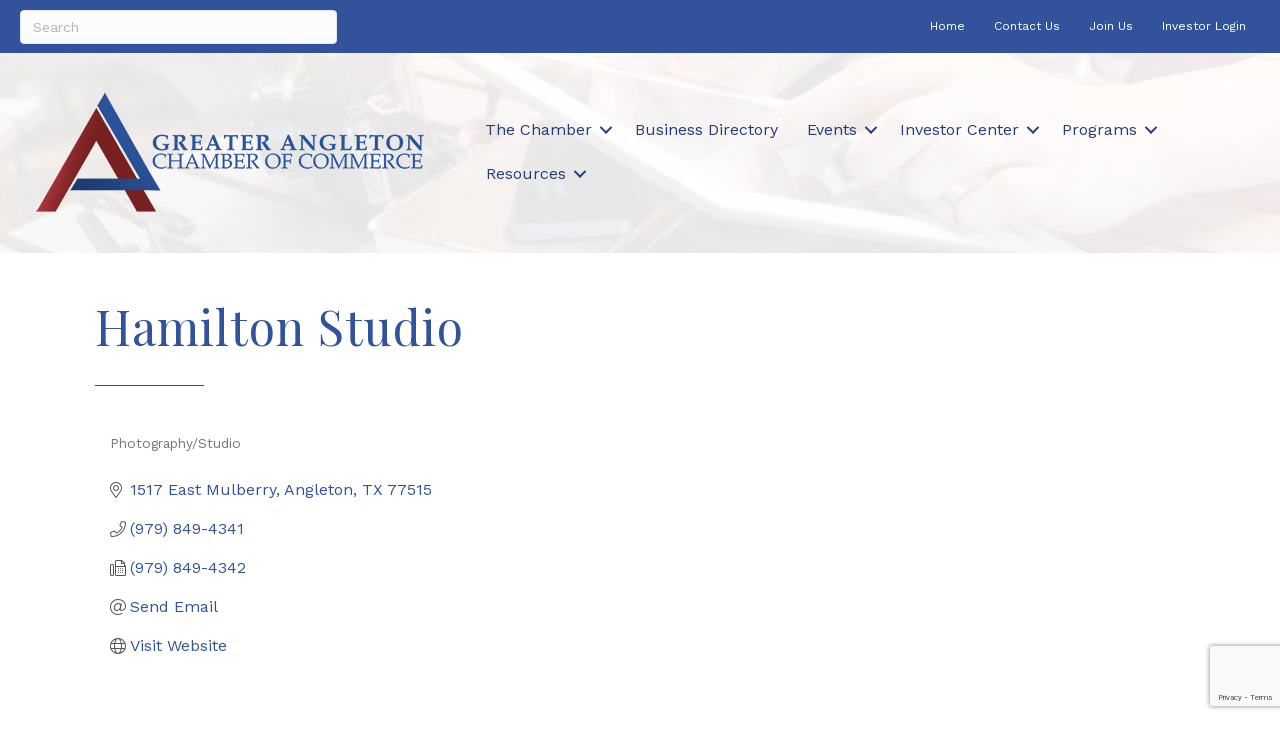

--- FILE ---
content_type: text/html; charset=utf-8
request_url: https://www.google.com/recaptcha/enterprise/anchor?ar=1&k=6LfI_T8rAAAAAMkWHrLP_GfSf3tLy9tKa839wcWa&co=aHR0cHM6Ly9idXNpbmVzcy5hbmdsZXRvbmNoYW1iZXIub3JnOjQ0Mw..&hl=en&v=PoyoqOPhxBO7pBk68S4YbpHZ&size=invisible&anchor-ms=20000&execute-ms=30000&cb=hvi1t3y54g3
body_size: 48652
content:
<!DOCTYPE HTML><html dir="ltr" lang="en"><head><meta http-equiv="Content-Type" content="text/html; charset=UTF-8">
<meta http-equiv="X-UA-Compatible" content="IE=edge">
<title>reCAPTCHA</title>
<style type="text/css">
/* cyrillic-ext */
@font-face {
  font-family: 'Roboto';
  font-style: normal;
  font-weight: 400;
  font-stretch: 100%;
  src: url(//fonts.gstatic.com/s/roboto/v48/KFO7CnqEu92Fr1ME7kSn66aGLdTylUAMa3GUBHMdazTgWw.woff2) format('woff2');
  unicode-range: U+0460-052F, U+1C80-1C8A, U+20B4, U+2DE0-2DFF, U+A640-A69F, U+FE2E-FE2F;
}
/* cyrillic */
@font-face {
  font-family: 'Roboto';
  font-style: normal;
  font-weight: 400;
  font-stretch: 100%;
  src: url(//fonts.gstatic.com/s/roboto/v48/KFO7CnqEu92Fr1ME7kSn66aGLdTylUAMa3iUBHMdazTgWw.woff2) format('woff2');
  unicode-range: U+0301, U+0400-045F, U+0490-0491, U+04B0-04B1, U+2116;
}
/* greek-ext */
@font-face {
  font-family: 'Roboto';
  font-style: normal;
  font-weight: 400;
  font-stretch: 100%;
  src: url(//fonts.gstatic.com/s/roboto/v48/KFO7CnqEu92Fr1ME7kSn66aGLdTylUAMa3CUBHMdazTgWw.woff2) format('woff2');
  unicode-range: U+1F00-1FFF;
}
/* greek */
@font-face {
  font-family: 'Roboto';
  font-style: normal;
  font-weight: 400;
  font-stretch: 100%;
  src: url(//fonts.gstatic.com/s/roboto/v48/KFO7CnqEu92Fr1ME7kSn66aGLdTylUAMa3-UBHMdazTgWw.woff2) format('woff2');
  unicode-range: U+0370-0377, U+037A-037F, U+0384-038A, U+038C, U+038E-03A1, U+03A3-03FF;
}
/* math */
@font-face {
  font-family: 'Roboto';
  font-style: normal;
  font-weight: 400;
  font-stretch: 100%;
  src: url(//fonts.gstatic.com/s/roboto/v48/KFO7CnqEu92Fr1ME7kSn66aGLdTylUAMawCUBHMdazTgWw.woff2) format('woff2');
  unicode-range: U+0302-0303, U+0305, U+0307-0308, U+0310, U+0312, U+0315, U+031A, U+0326-0327, U+032C, U+032F-0330, U+0332-0333, U+0338, U+033A, U+0346, U+034D, U+0391-03A1, U+03A3-03A9, U+03B1-03C9, U+03D1, U+03D5-03D6, U+03F0-03F1, U+03F4-03F5, U+2016-2017, U+2034-2038, U+203C, U+2040, U+2043, U+2047, U+2050, U+2057, U+205F, U+2070-2071, U+2074-208E, U+2090-209C, U+20D0-20DC, U+20E1, U+20E5-20EF, U+2100-2112, U+2114-2115, U+2117-2121, U+2123-214F, U+2190, U+2192, U+2194-21AE, U+21B0-21E5, U+21F1-21F2, U+21F4-2211, U+2213-2214, U+2216-22FF, U+2308-230B, U+2310, U+2319, U+231C-2321, U+2336-237A, U+237C, U+2395, U+239B-23B7, U+23D0, U+23DC-23E1, U+2474-2475, U+25AF, U+25B3, U+25B7, U+25BD, U+25C1, U+25CA, U+25CC, U+25FB, U+266D-266F, U+27C0-27FF, U+2900-2AFF, U+2B0E-2B11, U+2B30-2B4C, U+2BFE, U+3030, U+FF5B, U+FF5D, U+1D400-1D7FF, U+1EE00-1EEFF;
}
/* symbols */
@font-face {
  font-family: 'Roboto';
  font-style: normal;
  font-weight: 400;
  font-stretch: 100%;
  src: url(//fonts.gstatic.com/s/roboto/v48/KFO7CnqEu92Fr1ME7kSn66aGLdTylUAMaxKUBHMdazTgWw.woff2) format('woff2');
  unicode-range: U+0001-000C, U+000E-001F, U+007F-009F, U+20DD-20E0, U+20E2-20E4, U+2150-218F, U+2190, U+2192, U+2194-2199, U+21AF, U+21E6-21F0, U+21F3, U+2218-2219, U+2299, U+22C4-22C6, U+2300-243F, U+2440-244A, U+2460-24FF, U+25A0-27BF, U+2800-28FF, U+2921-2922, U+2981, U+29BF, U+29EB, U+2B00-2BFF, U+4DC0-4DFF, U+FFF9-FFFB, U+10140-1018E, U+10190-1019C, U+101A0, U+101D0-101FD, U+102E0-102FB, U+10E60-10E7E, U+1D2C0-1D2D3, U+1D2E0-1D37F, U+1F000-1F0FF, U+1F100-1F1AD, U+1F1E6-1F1FF, U+1F30D-1F30F, U+1F315, U+1F31C, U+1F31E, U+1F320-1F32C, U+1F336, U+1F378, U+1F37D, U+1F382, U+1F393-1F39F, U+1F3A7-1F3A8, U+1F3AC-1F3AF, U+1F3C2, U+1F3C4-1F3C6, U+1F3CA-1F3CE, U+1F3D4-1F3E0, U+1F3ED, U+1F3F1-1F3F3, U+1F3F5-1F3F7, U+1F408, U+1F415, U+1F41F, U+1F426, U+1F43F, U+1F441-1F442, U+1F444, U+1F446-1F449, U+1F44C-1F44E, U+1F453, U+1F46A, U+1F47D, U+1F4A3, U+1F4B0, U+1F4B3, U+1F4B9, U+1F4BB, U+1F4BF, U+1F4C8-1F4CB, U+1F4D6, U+1F4DA, U+1F4DF, U+1F4E3-1F4E6, U+1F4EA-1F4ED, U+1F4F7, U+1F4F9-1F4FB, U+1F4FD-1F4FE, U+1F503, U+1F507-1F50B, U+1F50D, U+1F512-1F513, U+1F53E-1F54A, U+1F54F-1F5FA, U+1F610, U+1F650-1F67F, U+1F687, U+1F68D, U+1F691, U+1F694, U+1F698, U+1F6AD, U+1F6B2, U+1F6B9-1F6BA, U+1F6BC, U+1F6C6-1F6CF, U+1F6D3-1F6D7, U+1F6E0-1F6EA, U+1F6F0-1F6F3, U+1F6F7-1F6FC, U+1F700-1F7FF, U+1F800-1F80B, U+1F810-1F847, U+1F850-1F859, U+1F860-1F887, U+1F890-1F8AD, U+1F8B0-1F8BB, U+1F8C0-1F8C1, U+1F900-1F90B, U+1F93B, U+1F946, U+1F984, U+1F996, U+1F9E9, U+1FA00-1FA6F, U+1FA70-1FA7C, U+1FA80-1FA89, U+1FA8F-1FAC6, U+1FACE-1FADC, U+1FADF-1FAE9, U+1FAF0-1FAF8, U+1FB00-1FBFF;
}
/* vietnamese */
@font-face {
  font-family: 'Roboto';
  font-style: normal;
  font-weight: 400;
  font-stretch: 100%;
  src: url(//fonts.gstatic.com/s/roboto/v48/KFO7CnqEu92Fr1ME7kSn66aGLdTylUAMa3OUBHMdazTgWw.woff2) format('woff2');
  unicode-range: U+0102-0103, U+0110-0111, U+0128-0129, U+0168-0169, U+01A0-01A1, U+01AF-01B0, U+0300-0301, U+0303-0304, U+0308-0309, U+0323, U+0329, U+1EA0-1EF9, U+20AB;
}
/* latin-ext */
@font-face {
  font-family: 'Roboto';
  font-style: normal;
  font-weight: 400;
  font-stretch: 100%;
  src: url(//fonts.gstatic.com/s/roboto/v48/KFO7CnqEu92Fr1ME7kSn66aGLdTylUAMa3KUBHMdazTgWw.woff2) format('woff2');
  unicode-range: U+0100-02BA, U+02BD-02C5, U+02C7-02CC, U+02CE-02D7, U+02DD-02FF, U+0304, U+0308, U+0329, U+1D00-1DBF, U+1E00-1E9F, U+1EF2-1EFF, U+2020, U+20A0-20AB, U+20AD-20C0, U+2113, U+2C60-2C7F, U+A720-A7FF;
}
/* latin */
@font-face {
  font-family: 'Roboto';
  font-style: normal;
  font-weight: 400;
  font-stretch: 100%;
  src: url(//fonts.gstatic.com/s/roboto/v48/KFO7CnqEu92Fr1ME7kSn66aGLdTylUAMa3yUBHMdazQ.woff2) format('woff2');
  unicode-range: U+0000-00FF, U+0131, U+0152-0153, U+02BB-02BC, U+02C6, U+02DA, U+02DC, U+0304, U+0308, U+0329, U+2000-206F, U+20AC, U+2122, U+2191, U+2193, U+2212, U+2215, U+FEFF, U+FFFD;
}
/* cyrillic-ext */
@font-face {
  font-family: 'Roboto';
  font-style: normal;
  font-weight: 500;
  font-stretch: 100%;
  src: url(//fonts.gstatic.com/s/roboto/v48/KFO7CnqEu92Fr1ME7kSn66aGLdTylUAMa3GUBHMdazTgWw.woff2) format('woff2');
  unicode-range: U+0460-052F, U+1C80-1C8A, U+20B4, U+2DE0-2DFF, U+A640-A69F, U+FE2E-FE2F;
}
/* cyrillic */
@font-face {
  font-family: 'Roboto';
  font-style: normal;
  font-weight: 500;
  font-stretch: 100%;
  src: url(//fonts.gstatic.com/s/roboto/v48/KFO7CnqEu92Fr1ME7kSn66aGLdTylUAMa3iUBHMdazTgWw.woff2) format('woff2');
  unicode-range: U+0301, U+0400-045F, U+0490-0491, U+04B0-04B1, U+2116;
}
/* greek-ext */
@font-face {
  font-family: 'Roboto';
  font-style: normal;
  font-weight: 500;
  font-stretch: 100%;
  src: url(//fonts.gstatic.com/s/roboto/v48/KFO7CnqEu92Fr1ME7kSn66aGLdTylUAMa3CUBHMdazTgWw.woff2) format('woff2');
  unicode-range: U+1F00-1FFF;
}
/* greek */
@font-face {
  font-family: 'Roboto';
  font-style: normal;
  font-weight: 500;
  font-stretch: 100%;
  src: url(//fonts.gstatic.com/s/roboto/v48/KFO7CnqEu92Fr1ME7kSn66aGLdTylUAMa3-UBHMdazTgWw.woff2) format('woff2');
  unicode-range: U+0370-0377, U+037A-037F, U+0384-038A, U+038C, U+038E-03A1, U+03A3-03FF;
}
/* math */
@font-face {
  font-family: 'Roboto';
  font-style: normal;
  font-weight: 500;
  font-stretch: 100%;
  src: url(//fonts.gstatic.com/s/roboto/v48/KFO7CnqEu92Fr1ME7kSn66aGLdTylUAMawCUBHMdazTgWw.woff2) format('woff2');
  unicode-range: U+0302-0303, U+0305, U+0307-0308, U+0310, U+0312, U+0315, U+031A, U+0326-0327, U+032C, U+032F-0330, U+0332-0333, U+0338, U+033A, U+0346, U+034D, U+0391-03A1, U+03A3-03A9, U+03B1-03C9, U+03D1, U+03D5-03D6, U+03F0-03F1, U+03F4-03F5, U+2016-2017, U+2034-2038, U+203C, U+2040, U+2043, U+2047, U+2050, U+2057, U+205F, U+2070-2071, U+2074-208E, U+2090-209C, U+20D0-20DC, U+20E1, U+20E5-20EF, U+2100-2112, U+2114-2115, U+2117-2121, U+2123-214F, U+2190, U+2192, U+2194-21AE, U+21B0-21E5, U+21F1-21F2, U+21F4-2211, U+2213-2214, U+2216-22FF, U+2308-230B, U+2310, U+2319, U+231C-2321, U+2336-237A, U+237C, U+2395, U+239B-23B7, U+23D0, U+23DC-23E1, U+2474-2475, U+25AF, U+25B3, U+25B7, U+25BD, U+25C1, U+25CA, U+25CC, U+25FB, U+266D-266F, U+27C0-27FF, U+2900-2AFF, U+2B0E-2B11, U+2B30-2B4C, U+2BFE, U+3030, U+FF5B, U+FF5D, U+1D400-1D7FF, U+1EE00-1EEFF;
}
/* symbols */
@font-face {
  font-family: 'Roboto';
  font-style: normal;
  font-weight: 500;
  font-stretch: 100%;
  src: url(//fonts.gstatic.com/s/roboto/v48/KFO7CnqEu92Fr1ME7kSn66aGLdTylUAMaxKUBHMdazTgWw.woff2) format('woff2');
  unicode-range: U+0001-000C, U+000E-001F, U+007F-009F, U+20DD-20E0, U+20E2-20E4, U+2150-218F, U+2190, U+2192, U+2194-2199, U+21AF, U+21E6-21F0, U+21F3, U+2218-2219, U+2299, U+22C4-22C6, U+2300-243F, U+2440-244A, U+2460-24FF, U+25A0-27BF, U+2800-28FF, U+2921-2922, U+2981, U+29BF, U+29EB, U+2B00-2BFF, U+4DC0-4DFF, U+FFF9-FFFB, U+10140-1018E, U+10190-1019C, U+101A0, U+101D0-101FD, U+102E0-102FB, U+10E60-10E7E, U+1D2C0-1D2D3, U+1D2E0-1D37F, U+1F000-1F0FF, U+1F100-1F1AD, U+1F1E6-1F1FF, U+1F30D-1F30F, U+1F315, U+1F31C, U+1F31E, U+1F320-1F32C, U+1F336, U+1F378, U+1F37D, U+1F382, U+1F393-1F39F, U+1F3A7-1F3A8, U+1F3AC-1F3AF, U+1F3C2, U+1F3C4-1F3C6, U+1F3CA-1F3CE, U+1F3D4-1F3E0, U+1F3ED, U+1F3F1-1F3F3, U+1F3F5-1F3F7, U+1F408, U+1F415, U+1F41F, U+1F426, U+1F43F, U+1F441-1F442, U+1F444, U+1F446-1F449, U+1F44C-1F44E, U+1F453, U+1F46A, U+1F47D, U+1F4A3, U+1F4B0, U+1F4B3, U+1F4B9, U+1F4BB, U+1F4BF, U+1F4C8-1F4CB, U+1F4D6, U+1F4DA, U+1F4DF, U+1F4E3-1F4E6, U+1F4EA-1F4ED, U+1F4F7, U+1F4F9-1F4FB, U+1F4FD-1F4FE, U+1F503, U+1F507-1F50B, U+1F50D, U+1F512-1F513, U+1F53E-1F54A, U+1F54F-1F5FA, U+1F610, U+1F650-1F67F, U+1F687, U+1F68D, U+1F691, U+1F694, U+1F698, U+1F6AD, U+1F6B2, U+1F6B9-1F6BA, U+1F6BC, U+1F6C6-1F6CF, U+1F6D3-1F6D7, U+1F6E0-1F6EA, U+1F6F0-1F6F3, U+1F6F7-1F6FC, U+1F700-1F7FF, U+1F800-1F80B, U+1F810-1F847, U+1F850-1F859, U+1F860-1F887, U+1F890-1F8AD, U+1F8B0-1F8BB, U+1F8C0-1F8C1, U+1F900-1F90B, U+1F93B, U+1F946, U+1F984, U+1F996, U+1F9E9, U+1FA00-1FA6F, U+1FA70-1FA7C, U+1FA80-1FA89, U+1FA8F-1FAC6, U+1FACE-1FADC, U+1FADF-1FAE9, U+1FAF0-1FAF8, U+1FB00-1FBFF;
}
/* vietnamese */
@font-face {
  font-family: 'Roboto';
  font-style: normal;
  font-weight: 500;
  font-stretch: 100%;
  src: url(//fonts.gstatic.com/s/roboto/v48/KFO7CnqEu92Fr1ME7kSn66aGLdTylUAMa3OUBHMdazTgWw.woff2) format('woff2');
  unicode-range: U+0102-0103, U+0110-0111, U+0128-0129, U+0168-0169, U+01A0-01A1, U+01AF-01B0, U+0300-0301, U+0303-0304, U+0308-0309, U+0323, U+0329, U+1EA0-1EF9, U+20AB;
}
/* latin-ext */
@font-face {
  font-family: 'Roboto';
  font-style: normal;
  font-weight: 500;
  font-stretch: 100%;
  src: url(//fonts.gstatic.com/s/roboto/v48/KFO7CnqEu92Fr1ME7kSn66aGLdTylUAMa3KUBHMdazTgWw.woff2) format('woff2');
  unicode-range: U+0100-02BA, U+02BD-02C5, U+02C7-02CC, U+02CE-02D7, U+02DD-02FF, U+0304, U+0308, U+0329, U+1D00-1DBF, U+1E00-1E9F, U+1EF2-1EFF, U+2020, U+20A0-20AB, U+20AD-20C0, U+2113, U+2C60-2C7F, U+A720-A7FF;
}
/* latin */
@font-face {
  font-family: 'Roboto';
  font-style: normal;
  font-weight: 500;
  font-stretch: 100%;
  src: url(//fonts.gstatic.com/s/roboto/v48/KFO7CnqEu92Fr1ME7kSn66aGLdTylUAMa3yUBHMdazQ.woff2) format('woff2');
  unicode-range: U+0000-00FF, U+0131, U+0152-0153, U+02BB-02BC, U+02C6, U+02DA, U+02DC, U+0304, U+0308, U+0329, U+2000-206F, U+20AC, U+2122, U+2191, U+2193, U+2212, U+2215, U+FEFF, U+FFFD;
}
/* cyrillic-ext */
@font-face {
  font-family: 'Roboto';
  font-style: normal;
  font-weight: 900;
  font-stretch: 100%;
  src: url(//fonts.gstatic.com/s/roboto/v48/KFO7CnqEu92Fr1ME7kSn66aGLdTylUAMa3GUBHMdazTgWw.woff2) format('woff2');
  unicode-range: U+0460-052F, U+1C80-1C8A, U+20B4, U+2DE0-2DFF, U+A640-A69F, U+FE2E-FE2F;
}
/* cyrillic */
@font-face {
  font-family: 'Roboto';
  font-style: normal;
  font-weight: 900;
  font-stretch: 100%;
  src: url(//fonts.gstatic.com/s/roboto/v48/KFO7CnqEu92Fr1ME7kSn66aGLdTylUAMa3iUBHMdazTgWw.woff2) format('woff2');
  unicode-range: U+0301, U+0400-045F, U+0490-0491, U+04B0-04B1, U+2116;
}
/* greek-ext */
@font-face {
  font-family: 'Roboto';
  font-style: normal;
  font-weight: 900;
  font-stretch: 100%;
  src: url(//fonts.gstatic.com/s/roboto/v48/KFO7CnqEu92Fr1ME7kSn66aGLdTylUAMa3CUBHMdazTgWw.woff2) format('woff2');
  unicode-range: U+1F00-1FFF;
}
/* greek */
@font-face {
  font-family: 'Roboto';
  font-style: normal;
  font-weight: 900;
  font-stretch: 100%;
  src: url(//fonts.gstatic.com/s/roboto/v48/KFO7CnqEu92Fr1ME7kSn66aGLdTylUAMa3-UBHMdazTgWw.woff2) format('woff2');
  unicode-range: U+0370-0377, U+037A-037F, U+0384-038A, U+038C, U+038E-03A1, U+03A3-03FF;
}
/* math */
@font-face {
  font-family: 'Roboto';
  font-style: normal;
  font-weight: 900;
  font-stretch: 100%;
  src: url(//fonts.gstatic.com/s/roboto/v48/KFO7CnqEu92Fr1ME7kSn66aGLdTylUAMawCUBHMdazTgWw.woff2) format('woff2');
  unicode-range: U+0302-0303, U+0305, U+0307-0308, U+0310, U+0312, U+0315, U+031A, U+0326-0327, U+032C, U+032F-0330, U+0332-0333, U+0338, U+033A, U+0346, U+034D, U+0391-03A1, U+03A3-03A9, U+03B1-03C9, U+03D1, U+03D5-03D6, U+03F0-03F1, U+03F4-03F5, U+2016-2017, U+2034-2038, U+203C, U+2040, U+2043, U+2047, U+2050, U+2057, U+205F, U+2070-2071, U+2074-208E, U+2090-209C, U+20D0-20DC, U+20E1, U+20E5-20EF, U+2100-2112, U+2114-2115, U+2117-2121, U+2123-214F, U+2190, U+2192, U+2194-21AE, U+21B0-21E5, U+21F1-21F2, U+21F4-2211, U+2213-2214, U+2216-22FF, U+2308-230B, U+2310, U+2319, U+231C-2321, U+2336-237A, U+237C, U+2395, U+239B-23B7, U+23D0, U+23DC-23E1, U+2474-2475, U+25AF, U+25B3, U+25B7, U+25BD, U+25C1, U+25CA, U+25CC, U+25FB, U+266D-266F, U+27C0-27FF, U+2900-2AFF, U+2B0E-2B11, U+2B30-2B4C, U+2BFE, U+3030, U+FF5B, U+FF5D, U+1D400-1D7FF, U+1EE00-1EEFF;
}
/* symbols */
@font-face {
  font-family: 'Roboto';
  font-style: normal;
  font-weight: 900;
  font-stretch: 100%;
  src: url(//fonts.gstatic.com/s/roboto/v48/KFO7CnqEu92Fr1ME7kSn66aGLdTylUAMaxKUBHMdazTgWw.woff2) format('woff2');
  unicode-range: U+0001-000C, U+000E-001F, U+007F-009F, U+20DD-20E0, U+20E2-20E4, U+2150-218F, U+2190, U+2192, U+2194-2199, U+21AF, U+21E6-21F0, U+21F3, U+2218-2219, U+2299, U+22C4-22C6, U+2300-243F, U+2440-244A, U+2460-24FF, U+25A0-27BF, U+2800-28FF, U+2921-2922, U+2981, U+29BF, U+29EB, U+2B00-2BFF, U+4DC0-4DFF, U+FFF9-FFFB, U+10140-1018E, U+10190-1019C, U+101A0, U+101D0-101FD, U+102E0-102FB, U+10E60-10E7E, U+1D2C0-1D2D3, U+1D2E0-1D37F, U+1F000-1F0FF, U+1F100-1F1AD, U+1F1E6-1F1FF, U+1F30D-1F30F, U+1F315, U+1F31C, U+1F31E, U+1F320-1F32C, U+1F336, U+1F378, U+1F37D, U+1F382, U+1F393-1F39F, U+1F3A7-1F3A8, U+1F3AC-1F3AF, U+1F3C2, U+1F3C4-1F3C6, U+1F3CA-1F3CE, U+1F3D4-1F3E0, U+1F3ED, U+1F3F1-1F3F3, U+1F3F5-1F3F7, U+1F408, U+1F415, U+1F41F, U+1F426, U+1F43F, U+1F441-1F442, U+1F444, U+1F446-1F449, U+1F44C-1F44E, U+1F453, U+1F46A, U+1F47D, U+1F4A3, U+1F4B0, U+1F4B3, U+1F4B9, U+1F4BB, U+1F4BF, U+1F4C8-1F4CB, U+1F4D6, U+1F4DA, U+1F4DF, U+1F4E3-1F4E6, U+1F4EA-1F4ED, U+1F4F7, U+1F4F9-1F4FB, U+1F4FD-1F4FE, U+1F503, U+1F507-1F50B, U+1F50D, U+1F512-1F513, U+1F53E-1F54A, U+1F54F-1F5FA, U+1F610, U+1F650-1F67F, U+1F687, U+1F68D, U+1F691, U+1F694, U+1F698, U+1F6AD, U+1F6B2, U+1F6B9-1F6BA, U+1F6BC, U+1F6C6-1F6CF, U+1F6D3-1F6D7, U+1F6E0-1F6EA, U+1F6F0-1F6F3, U+1F6F7-1F6FC, U+1F700-1F7FF, U+1F800-1F80B, U+1F810-1F847, U+1F850-1F859, U+1F860-1F887, U+1F890-1F8AD, U+1F8B0-1F8BB, U+1F8C0-1F8C1, U+1F900-1F90B, U+1F93B, U+1F946, U+1F984, U+1F996, U+1F9E9, U+1FA00-1FA6F, U+1FA70-1FA7C, U+1FA80-1FA89, U+1FA8F-1FAC6, U+1FACE-1FADC, U+1FADF-1FAE9, U+1FAF0-1FAF8, U+1FB00-1FBFF;
}
/* vietnamese */
@font-face {
  font-family: 'Roboto';
  font-style: normal;
  font-weight: 900;
  font-stretch: 100%;
  src: url(//fonts.gstatic.com/s/roboto/v48/KFO7CnqEu92Fr1ME7kSn66aGLdTylUAMa3OUBHMdazTgWw.woff2) format('woff2');
  unicode-range: U+0102-0103, U+0110-0111, U+0128-0129, U+0168-0169, U+01A0-01A1, U+01AF-01B0, U+0300-0301, U+0303-0304, U+0308-0309, U+0323, U+0329, U+1EA0-1EF9, U+20AB;
}
/* latin-ext */
@font-face {
  font-family: 'Roboto';
  font-style: normal;
  font-weight: 900;
  font-stretch: 100%;
  src: url(//fonts.gstatic.com/s/roboto/v48/KFO7CnqEu92Fr1ME7kSn66aGLdTylUAMa3KUBHMdazTgWw.woff2) format('woff2');
  unicode-range: U+0100-02BA, U+02BD-02C5, U+02C7-02CC, U+02CE-02D7, U+02DD-02FF, U+0304, U+0308, U+0329, U+1D00-1DBF, U+1E00-1E9F, U+1EF2-1EFF, U+2020, U+20A0-20AB, U+20AD-20C0, U+2113, U+2C60-2C7F, U+A720-A7FF;
}
/* latin */
@font-face {
  font-family: 'Roboto';
  font-style: normal;
  font-weight: 900;
  font-stretch: 100%;
  src: url(//fonts.gstatic.com/s/roboto/v48/KFO7CnqEu92Fr1ME7kSn66aGLdTylUAMa3yUBHMdazQ.woff2) format('woff2');
  unicode-range: U+0000-00FF, U+0131, U+0152-0153, U+02BB-02BC, U+02C6, U+02DA, U+02DC, U+0304, U+0308, U+0329, U+2000-206F, U+20AC, U+2122, U+2191, U+2193, U+2212, U+2215, U+FEFF, U+FFFD;
}

</style>
<link rel="stylesheet" type="text/css" href="https://www.gstatic.com/recaptcha/releases/PoyoqOPhxBO7pBk68S4YbpHZ/styles__ltr.css">
<script nonce="oJzfcOiWyoa_kE1BIfNhvg" type="text/javascript">window['__recaptcha_api'] = 'https://www.google.com/recaptcha/enterprise/';</script>
<script type="text/javascript" src="https://www.gstatic.com/recaptcha/releases/PoyoqOPhxBO7pBk68S4YbpHZ/recaptcha__en.js" nonce="oJzfcOiWyoa_kE1BIfNhvg">
      
    </script></head>
<body><div id="rc-anchor-alert" class="rc-anchor-alert"></div>
<input type="hidden" id="recaptcha-token" value="[base64]">
<script type="text/javascript" nonce="oJzfcOiWyoa_kE1BIfNhvg">
      recaptcha.anchor.Main.init("[\x22ainput\x22,[\x22bgdata\x22,\x22\x22,\[base64]/[base64]/[base64]/bmV3IHJbeF0oY1swXSk6RT09Mj9uZXcgclt4XShjWzBdLGNbMV0pOkU9PTM/bmV3IHJbeF0oY1swXSxjWzFdLGNbMl0pOkU9PTQ/[base64]/[base64]/[base64]/[base64]/[base64]/[base64]/[base64]/[base64]\x22,\[base64]\\u003d\\u003d\x22,\x22esK1wqx6w5PCsX/CpMKNWcKGY8OkwrwfJcOfw75DwpbDu8OEbWMaYcK+w5lFZMK9eEHDp8OjwrhbY8OHw4nCsh7CtgkwwoE0wqdcX8KYfMKvOxXDlW9iacKswpzDu8KBw6PDm8KUw4fDjxvCvHjCjsK1wo/CgcKPw7vCjzbDlcKRFcKfZnbDvcOqwqPDuMO9w6/Cj8OnwqMXY8KjwrdnQywowrQhwpwTFcKqwq/Dp1/Dn8KAw7LCj8OaLWVWwoM/woXCrMKjwp8ZCcKwPk7DscO3wpjCkMOfwoLCrCPDgwjCmcOkw5LDpMO0wq8awqViBMOPwpcEwpxMS8O/wq4OUMKkw5VZZMKTwqt+w6hMw4/CjArDlATCo2XCjMOLKcKUw4dswqzDvcOyGcOcCgMzFcK5eippfcOBKMKORsOSCcOCwpPDlW/DhsKGw6nCljLDqBtMajPCtxEKw7lbw4Inwo3CsijDtR3DjcKXD8OkwpdOwr7DvsKKw6fDv2p6bsKvMcKDw7DCpsOxKg92KXvCpW4AwrbDunlcw5jCnVTCsFxrw4M/L0LCi8O6wpAUw6PDoEVdAsKLJMKJAMK2fBNFH8KnWsOaw4RUSBjDgUHClcKbS0hXJw9qwqoDKcKmw4J9w47CtmlZw6LDrj3DvMOcw7vDoR3DnDDDpwdxwpDDhywiS8OuPVLCtxbDr8KKw6YrCztYw6EPK8O/csKNCWkhKxfCvFPCmsKKIcOiMMOZeHPCl8K4bMOdck7CrhvCg8KaFsOSwqTDoDQKVhURwqbDj8Kqw7fDksOWw5bCksK4fytKw57DunDDhsOVwqohaFbCvcOHQwl7wrjDh8K5w5gqw7PCri0lw602wrdkUXfDlAgkw7LDhMO/[base64]/CqcOvVUR1NRZdK0oiwqbDuFNCYMOcwq0pwplvGsK3DsKxGMKzw6DDvsKcOcOrwpfCg8KEw74ew7otw7Q4dsKTfjNNwpLDkMOGwpfCn8OYwovDsEnCvX/DuMOhwqFIwqfCu8KDQMKswpZnXcO/w6rCohMGOsK8wqoQw58fwpfDhMKLwr9uGcKxTsK2wo3DvTvCmlnDr2RwdjU8F1XCoMKMEMOSP3pADmTDlCNAHj0Rw5I5Y1nDjAAOLgnCgjF7wqFawppwMcOyf8OawoLDo8OpScKbw5cjGiIdecKfwrbDmsOywqhLw6M/w5zDlsKDW8Oqwpc4VcKowoc7w63CqsO6w7wbKcKyEMOQRsOOw51Zw55Gw75Bw4HCoRA/wrLCicKSw7d2B8KyJA3CgcKoXxnCnFTDq8OrwrTDvSg0wrPCr8OYb8OGb8OswroacyxSw5/DpMOZwqAMZVPDhMKmwqjCmCIiw6bDgcOgfmrDnsOhFDrDqsOfHwPCs2oDwqPCqArDr1N6w5l6XsKnI2towpjCmcK8w7bDmsK/w4fDiFhrH8KMw4vCh8OAE3NHwojDt2d7w7HDrn14w7HDpMO2IU7DpkfCq8K5L3tBw4/ClcOIw4AAwq/CsMO/[base64]/TsOywrDDtBfDuA7DpGJifjrCoUYGcjF6wqJlS8OGYg0/JTPDmMOJw6tiw6VZw5TDgB3DjVDDlcKPwozChcKBw58CJsOKeMOLemRJGsKkw5/CmTlVPXXDksKbfFDChMKRw6sAwoPCtVHCp3fCslzCtwvClcO6a8KYUcODM8OPH8KXN1g/[base64]/woNhP2NEX3bChQXCsnlcwpvDg09je8KUwqzDiMK0wrxKw5p2wqfDnsKUwrTCqMOOMMKdw7PDocOawqkeUTbCkMKbw7DCosOcCmnDm8OawofDtMKXOALDgTYgw61zY8K9wp/DsSlFw4IJZ8K7VCAdTHtMw5bDmGQHCsOWZMK/I3N6fXROHMOqw4XCrsKZWcKiCSJPAVfCnw49WgjCh8KcwqfCtkDDm1/DusO4wqvCgx7DqSTCpsO1LcK8FsKQwqbCgsOAB8K8T8Oyw7nCsQ/Cr0nCu1kew7fCv8OFBzF2woDDpDV1w4wYw6VAwrZaN10JwrAyw7thezRoXG3DukbDrsOgUAlHwosLZgnClE0UccKNIsOAw63CiCLCmsKywoTCvMORV8OOfxbCvgRww7XDr2/Dt8O2w5A/wrPDl8KFPBrDgRwcwpzDjwtCRj/Dh8OIwq0Yw4vDsgpgCcK9w5xEwp7DusKCwrjDkFEGw63CrcKWwp9ZwpF0OcOJw6DChMK1OsO+NMK8wozCssKQw4t1w6LCkcKZw616U8KmR8OUD8O/[base64]/CvAIrw51meFwsPlrDq8Oma8Oew4Fbw6nDlg7Dnn/CtEFXZMKmfnc6WHt+T8K+GsO9w5PCpiLChcKRwpFawovDnTHDpsOUXsKRHcOlAElqTUgEwq83TXDCiMKsSk4Uw6LDsGFFQsKud0PDkk/DmWVzecOrASTCgcOtwoTCmioJwq/Dh1dXYsKLd0UNYnTCmMKAwoBPVTzDmsOawpjCu8KDwqErwpjDpcOAw5LDvnzDr8KTw7/DhDrCi8KYw67DpcO9AmzDh8KJPcO4wqMZQMKgIsOGP8KOMWMMwr0gTcKrEGrDslnDgGfCuMOVZQzCsmfCp8OYwpDDi2rDnsOjw6gDanYJwqQtw6cfwo/CgMOACsK3NMOCEBPCrcK1EMOAEDFAw5HCpMOjwqLDocKAwovDtMKTw4FAwovCgMOjacOECsOew5cRwq0WwqgIUmzCvMOgdsOzw4g8wrtzwrgxOnZJw4hhwrByTcOPWUNMwrDCqMOTwrbDpMOgTifDoCjCtx3DtnXChsKjMsOwMifDlcOpGcKvwq5/[base64]/w73Ck8OVw6I4wqnCjcOkSsKTw4YIXAVyCghPb8OTJcOqwoUfwpMyw7ZRf8KrbDNOAToHw77CrjjDrcK/JSMIWEU5w4DCvWVfOkgLLz/DpFLCq3A3fgJRwrDDq3DDvipBcD8TdFRxKsKvwoxseQXCsMOzwpwlw55VB8ONQ8K9NANHG8OEw5hcwpdYw5zCiMO7e8OgGVfDssOxesKfwrzCtjpTw5PDrkzCowTCksOuw7zCtcOowqUgwqsRNQE/[base64]/DigvDqcKaD27CiGHCml7DnFfDvcO4w5R7w67CmRTCl28Vwq4iw5dXN8KMScODw74twotwwqvCmkzDsm0ww4HDkg/Cr3jDihgpwpjDiMKYw7IDVgLDtAPCo8Ofw4Znw5TDu8K2wo3Ct1/ChsOowrjDhMOXw54uEADCk3nDrgAlFh/[base64]/CUXCj8OSAcORw6gxEGvCp0gPY2/DnMOReMOfwq4XwpZOByt+w7fCk8OHHcKlwqZSwpPCpsKYUsO4cAwawq4uQMK1wrfCoTrCrcO7Y8OmCmfDn1NyLsOswrM+w73Dh8OoAHhvIXBkwpBYwrxxNMKzw61AwrvDmhEEwp7CumE5woTCqjAHQsOZw5TCiMKdwrrDoX1LDRPClMONaTRNTMKJCAzCrl/DpMOJX3zCkw4eGlTDvxnCtcObwqPDhMOYL2rDji00wojCvwdFwrPCssKLwqx4wr7DkDNJVzjDhcOUw4R3GMOuwrzDoGnCusO5UAzDsk0wwoHDscKwwqkdw4U4G8KhVlIVS8ORwq4HPsKaQsOhwp7CicORw53DhChZPsKMT8K+fxjCpTluwocLwqoaQ8O/wpnCiQTCqFFrRcKrFcKowo4JMHhGEz4XU8KFwpnCtynDicOywpjCjCgDNCwqXEtWw5M2w6/[base64]/DviLCvCPDjsKxwqpMAiQqJsOGcE52w7Mlw6BPVMKRw6NsamTDkcOww7bDr8KCVcOwwqtrBzbCoV/Cm8KiYMOVwqPCgsO9wo3CuMODw6jClEZGwrw6VFnCpBpWQU/DngzCscKlw7TDgG4Jw6tdw5Mewr0USMKRQsOCHTzDuMKGw4ZIMhN6T8OoMzsJe8K1woZpZcOeFsOdU8KCKl7Dokp2bMKwwrYfw57Dp8KewrLChsK+aQJ3wo1fBsKywovCqsKTcsKCDMK1wqF9w71Pw57DokfCl8OrG2giK1vDu2TDj3V/aiN2B3LCkUnDpW/Dg8KFeQkHL8KcworDoF3DuAzDuMK2wp7Cn8OFw5Zjw59pHVrDpkXChxDCpQ7DhSnCvMOZfMKSBsKbw5DDgDowRiHDv8KJwo0rw6AGd2LCq0EkWFEQw4d5EkBcw64Lwr/DhsOfwoMGasK2wqZNPllfYgvDi8KMLMKRVcOgUiNiwq5bCcKQQHtmwq08w4lbw4jCucOAw5kCbQDDuMKgwpLDjg98Nkt6QcKsMkHDkMK4woBAWsKCIGQMFcO6D8O5woMnXHE2S8O0W3zDribCjcKPw4bCm8OTfMO+w5wkwqPDuMKZPA/[base64]/CrXbCsCZ3w6R2wqbCqlDCqMKDecKvwojCswd/wpvDm1ZeT8KiT0E2w5YMw5sKwoFcwr52d8OFPcOTWMOmZMOqPMOwwq/Ds2vCnAzCjsKZwqvDjMKmXmLDgk4cwrvCgsKKwp/CqMKFDzNewoFBwpfDkDUmB8Kbw4fCiQhLwpJNw7AzSsOMw7rDgWgLRkR4M8KaBcOKwq40NsO/W3rDrsOUOMKVP8ORwqwQZsK+ZcKLw6ZnUgHCqxTCggQ5w5hxamLDoMK/YsKvwrs1FcKwCcK2cnbCp8OWDsKnw7PCmsKHPBgXwotbwo/CrExGwpfCoBR1wp/CkMKiPn9sAQAHV8KpHWvCkAdRUg1HJDnDnXbCpsOpHlwGw4NkR8OiIsKQfcOfwo1ywqbCul5EY17CuwhAbjpIw7pwZS3CnsOBN2PCvkNzwpV1D3AUwpbDqMONw4DCmsOTw513w47CmwdEw4XDgsO4w6jDisKBRhYGCcOtRjjCosKTfMOMbinChyYdw6DCusOzw5/DusKMwpYpLMOGBB3DiMOww70Fw7jDuQ/[base64]/w5bCiMKbbMKmYD8EHcOmQcO7w5/Cjn0+E1Rdw4FGw5XCrsK4w5QCOsOFHcKHw7Icw7bCq8O/wpxVQcORRsOhDyzCo8Ksw7QRw75gaHVGZsKjwo41w4MNwrsuaMKxwrsDwp9rO8O/CsODw4E0w6bCoF3CpsK9w6jDh8OrPz85TMOTZwHCs8K3wqZOwrfCk8OPTMK7wpvDqMOswqYnTMKcw4klZWzDvB89V8Kkw6fDrcOxw5UdUVHDiCfDi8OhA0/[base64]/CnsKlcsKiwpbCgsKTKMKfwphhw57DuQgbUMOwwq5rHHfCp2vDrcKzwqTDvcOVwrJywrDCvQR7eMOqw4JKwqpPw59aw5TCo8KRDMKwwrvDusO+ZF4GEAzDsVYUD8OIwoRSf29FJ2TDnFfDrMKZw6csMMKvw68SfMK5w7nDsMKfCsKuwqo3w5h0wo/DtFTCoAHCjMO8C8OkKMKgwrbDvzhWSU5gwoPCrMKGAcObwpYxbsOnZwnCsMKGw6vCsFrCg8KQw4XChsOdMsKOKQpVa8OSAA1Rw5Rhw6fCpktKwoZnw70bWyvDrMOyw5NgH8KWwpXCjiZcccO+wrPDpSLCmHByw7tbw48IIsKvDkAJwrHDu8OTPnxNw6MXw7/[base64]/bQl0fsOGwpI9wpzDrW/CosOKwq1eWcKrTsO4EcKLwo7CuMOdclpQw4YQw54dwpHCgnXDgcKOPsKywrjDjSwJw7JGwoNBw45vwqTDtQHDqnjCvX8Vw4DDu8OFwonDu3vChsObw5fDjH/CnQLCvQ3DkMOvGVLChDLDqMOtwrfCtcK8KMKsecKKJsOmNcOYw6LCvMOQwo7CtEAaLiEhEm9TbMKGBcOiw7/Dm8O7wpxJw7fDl3NzGcKzUnxnJ8KYW0xvwqUDwrMcb8KKdsOaG8OFVcOGGcKTw5YmZ1nDn8OFw50BUcKAwqNqwo7Ck17CnMO/wpHCksKNw77Dq8Orw7UowqwMXsO/wphWKSLDp8OGBcKXwqMJwqDCi1jCj8KYw7XDuDrDsMK5bwhhw53Dtzk2dRh7XhdTUDJVw5LDnl1UBsOnccK0CyYpasKbw7vDgVpKa3TCuwZdY2AvBSLDh3nDkVfCiwTCusKjDsOLUsKFGMKrJsKsR2IPKy14e8KwHlc0w43Cu8OXScK+wqNNw5U4w77DjcOtw4YUwq/[base64]/DosOtBcOyw4fCssOANsOxwrDDpcOXK8OYwpFOV8KkwpjCocOtYMO6LcOWAiHDh0UKwpRew7XCssKaN8Kxw63Cs3h4wqHCoMKVw4pWIhfDnsOXN8KQwovCoFHCmwYiwpwrwqIdw4lqJATCqFYLwoXCtMKybsKGRDTCnMKgwoYGw7nDvAxvwrBlFCTCkl/CvTpJwq8Rwrh+w61TVCHDisKcw6UZZipOa1AQXFROUsOqZl88w415w6TCgsOwwppkQUxcw6YCOSFswp3DgMOpPhXCnFd/D8KKSXFwfMOFw5PCm8OlwqUDVsKJdERgOcKFf8OiwqcwTMKZZznCpcKlwpjDosO5N8ObYgLDpsKuw5LCjzXCosKAw5BZw64RwoHDiMK/w6YULhNVW8Kdw75/w7bClCEKwoIFV8OTw5EHwqQvOMOsecOFw4HCusK6Q8KNwqIhw7bDucKvElMMdcKZEjfCt8OYwpt4w6ZtwrkbwpbDgsOoesKHw7LCksKdwpBmRkrDgcKNw4zCgMKOOAJIwqrDhcOjGWfCjsOMwqrDgcOLw4bChsOxw4ESw6rDj8KuZsOsfcO+Aw7Dm33CpcK/BAHDgsOPwpDDh8OnSBAZKSddw5dUw6dNw6JnwrhtJnXCk1bCiTXCsWMNacKICzo7w5Igwr/DryLCocOPwq5gf8KETjnDhkfCmMKdU2vCgm/ChT8Zb8OpcnkLfUnDscOzw4Exwo8ZS8Oew4bCgG3DusKLwps0wqPChCXDoRc3fRnCm18LScKgNcK+eMO1c8OyZ8KHbXnDtsKAEcOzw7nDsMKWJcKLw5NuHX/Cn0nDiHzCo8OEw6kKCUzCnWvCiVhrwrFqw7ZEwrZMYHRwwo4zKsOdw7JcwqxQEFHCicOywq/[base64]/w48yU8KHIsOlw57CpcKcw53CvjDCs8KoKjLDvUXCvMO/[base64]/DgDvDhsKobsOMAgfDksO8ZcKdD2RwRsKkYMOXw7rDrsKsMcKswqnDk8K5fcOnw6Z3w67DiMKKw6FIDGXDisOWw5JCAsOgYWvDq8OTHwDCiCMFc8OMNE/DmzJLKMOUF8OGbcKNeUMGXDZcw4XCjlRGwrhLDMOCw4jCncOKw75Aw7ZUwrbCucOBB8OAw4NuWRnDocOpEMO9wpgSw5pew6rCscOxwoMEwrzDn8Kxw5t1w7HDi8K5wr/[base64]/DsBDCo8O5e8KTMjx5w5zDgGLDokx4wpfChsOOJMOnPMOOwq7Dj8OKZENhFF3DrcOHQijDncKzPMKoccKWZg3CqAN7wqHDuAPDh1nDmhgkwr/CicK0wq7DhgR4X8OHw7wNBi4lwp98w4woC8Oow4Ylwq8bMm1VwpVAQsKww77DnsOBw4ZoM8OYw5fDhMOGwrgJED7CocKLRcKVShPCnzoiwrnCqmLCmFMEw4/Cu8KcEMOSHQ3Cj8Owwrscd8Oaw4rDiCA+wokjM8OUb8Osw7DDhMO4D8KEwpF7AcOLJ8KYAG18wq3DhgvDqBnDkT/CmFvCmDBmWEguRUNZwo/DjsO0w65WesK/XMKLw5TCm1DCncKWw6kBKcK6cn9Fw58/w6wcLMOuBgklwr0sGcKtUMKoeS/CuUlHfMOUK2LDljd5JsO2T8O4wpFRDcOHUsO9dsOmw4I1Yis+ch3CiGfCl3HCnzlvKgbDoMOxwrzDtcKBYw7CmAbDisO8w4PDqyzDrcOww5F/JiHCs39RG2LCgcKxclhSw73Cj8KhSHxTT8KuVk7Dn8KXW1zDusK+w6lCInoFG8OPPcKgLjxBCnXDr1bCpyIew6XDj8ORwq1aTD3Ci08CTsKZw5/[base64]/CsnIEw5DDocO0wrNAXMKMOsOjw4YBw6fCoCrCnMKxwpnDhcKDwrRzwoDCtMK5SR4NwozChcKuwo1tD8OTVj5Hw4UjZE/[base64]/[base64]/wqnCkGbCrcKgEcOzLsOJVcOjwq3ClMKISMOaworCncKPScOBw7HCh8KFDX7DoW/Dpj3DpzRlailewo7CqQPCnMOMw4bCm8OlwqlHHsKDwrdqO2dRw7NZw5ZewrbDu1sWwobCuTwjJsKkwrfCgsKYS1LCpsOwDMOjAcKFHBU/SkPCncKrBsK8w5UAw4DDkAZTwqIVwozCtcKmZ1t+dB0Mwp3DsyXCtz7CtnvDnsKHBcK3w5zCs3HDmMOBGyHDnzotw5MxWMO/w67Dn8OmUMOrwqnDusOkMlXCg3TCtTLCuXXDnTYgw4MEe8OVbsKfw6cWVMKMwqrCj8KAw7VLD0rDs8OoFlEYOsOXYMK9CCvCnWHCk8OZw6wMEkHCgStWwogBN8OcUl4zwpnDscOINcKLw6DClCN3L8KqQFkfasKXdmPDhsKVS3/DksKWwpV7ecOHw6XDuMO3DH4IYRvDsVkqOMKpbyvCk8KNwrzCl8OXF8KRw55zQsK+fMK7b086CGfDsiIFw4k8wp7DhcO9LMOdS8OxRGdpfALCkxgvwpDCpmfDhy9saWMIwo1zRMKNwpJ/[base64]/CgMKXw4DDkcOVNsOPwp0PSAkNwovDpcOCWlXCmMO6w4bClMOXwpYPEsKtZ110NkNsFcOHdMKMcsOkcxDCkDvDhcOJw6JARQfDicOgw5bDuTBydsOBwrVyw5VJw68xw73ClD8qZjrDtmjDrMOGTcOSw5hswq7CosONw4/Dl8KIFyBsZlXClEANwrXCuDY2HcOTI8KDw5PDmsOXwpnDkcK/[base64]/wpIAJcOmwrLCsw/CmcKTEsKjfsKMw4XDgVfDqVZNwpzCg8Oyw7wBwqBnwqnCosOOMgvDoVFPPXfCqHHCqhXCsC9qBhLCusKwGw48wqzCqV/DuMO7BMKyQ1ckIMOKRcKEwojCpXXDkMODDsObw5/[base64]/EE/[base64]/OMKfRMKoSMO/FcO1NiXDkVTCl8KmdMK+B1Jow4J2Dz3CvsKIwrwgD8KQFMKxwo/[base64]/[base64]/CsFRFNghBwrkGDMOjBHteC8KIWsKxZmZJw6TDnsKKwpZ3O2zCijnCmH7Dr00cThbCqG7Cq8KwO8Kcwqg8Uy0Pw6cSAwLCiwl8eT0uJgxrGRwpwrpJw4Btw5QYNMKnCsOoRnjCqxYIMCrCqsKpwqrDncOMw69xd8O6Rn/Cu2TDpGBYwoJaccOZSiFGw7Icw5nDmsOdwoZYXRQ5wpkQYGXDncKcch0baH1NTxljaDxdw6VywoTChg8sw4Iiw64Gwosmw5sUw48cwokpw4HDgBnCmRVmwrDDn09hFQc8ciQ/wr9zamE1eVHCmsOZw4HDh0rDnkLDtW3CuV9yVHlpVMKXwqrCqm8fOcOww5gGwqjDjsO3w6dLwqBpM8OpbcKuDyjCqcKdw7l2EMKLw4JXwqrCgCnDtsO/IA3Dq1MoeC/CncOkfcOow7Yfw4fDhMOsw47CnsKsFsOGwp8Lw53CuzTCo8Ovwo3DmMOHwoFgwqJRQVBXwo8HA8OEM8OXwocdw5HCk8OUw49/KzPCg8Oyw6HCqxnDtcKJIMOJw7nDo8OYw5bCnsKHw5HDmRw3DmsZIcObQSbDui7CukESWQMPeMKBwobCjcKbWsOpw4UrJsKzI8KJwq0FwokJXMKvw4YzwoPCo0MJX30SwrDCs2nCpsKLCG/CuMKMw6E3wrHCjyLDmxIZw6YKPMK5wpENwrYADEHCk8Khw7MOwqTDnCjCnDBQBELDssOYKQ4KwqV/wqtoQQfDgg/DjsOGw65mw5nDoUEhw4E1wodPGmDCgsKIwrAZwppSwqRfw5dFw5pgw6g/YB4rwqPCkQPDsMKwwq7DoE99IMKEw5XDmcKELE5SPW/CksKDSALDk8OQZsOSwoLCqQF4L8Knwp4GH8O7w4F1FcK+FsKbX151woDDp8ODwoHDlnkuwqJCwp/[base64]/GcKYw4vDkcOufMK6amxuwpPCq8K/BMK0YsO6QxzDrRXCvsO/wp/DjsOjHQlXw6/DkMOcwqZ3w7XCpsOhwonCl8OECXvDtWbCgkbDuFrCkMKMMk/Dk3tbAMOaw4A1IMOESsO1w44Sw5fCl0LDlxkgw4/CjsOGw7Mlc8KaHRQ0C8OCAlzClDDDqsKDagcmVsKAWhcBwqRlTkTDtXU0Hl7Cv8OwwqwkD0DDs0jCoW7DijElw4tUw5/[base64]/[base64]/CrgrChC8jTMKQQ3XDjxF3P8KSw7kPw7VWQsKrYS0nwo7ClyRwPwMCw4XDhsKyDQrCpcOzwq3DlMObw4U9AFtjwpPDvsKFw6xfccKBw5DCtMKCMcKJwq/[base64]/wrnDrmZVDVbDkXLCrMK0w7Jvw41WHMKrw7rDoH3DvMKMwoJTw5fDkcOLw5TCgmTDksKMw6JeZcOldyHCg8OQw5teVn0uw44jQ8KswrPCrm/CtsOLw4HDgUvCvMOydQ/[base64]/T8KXwrkbUsKmw4jDtQgywpjDuinClcKfTF/CvMOzexMfw6l2w7J9w4RPb8KzZsObNlHCtcOXS8KRXnE2WMOrw7Zpw4JDAcK4aXwSwrbCkGwqIsKyNWbDsU/DocKbwq3Ck2NaRsKwN8KYCzPDr8ONNQLCn8OLSmvCiMKwZlbDhsOGCwbCqATDpxjCjy3Dv0/CtSEpwrLCksOba8KwwqcNw5F+w4XCksOLNiZfaygEwpvDgsK7wosnwrLCmz/CrRcLX1/CqsOAAxbCvcKKXR/[base64]/[base64]/w57DiBPDu8Kywp4EdAl1Zw4pwoHCkcKtSMOuB8OyHWvCkzrCmcKxw6VPwrc1DcK2dzhvwrfCpMKgH21iKH7CuMOONCTDn0Z0PsONJsKzIg0JwonCksOHwr/[base64]/CoQdww6hGKQ3DpsO1w7nDlsO/[base64]/Drk4GwpbDvMKjw57Ck8KIPsOOwpXCk8KswrZwasKeXR9Pw6DCkcOhwrDCmEQpBwggH8KEAmHCjMKURS/Di8K8wrXDssKnw47Ds8ObVMOow7PDsMO7MMKEXsKLw5IiJ3/Cmk5WQcKnw7nCk8KQXsO5fcO5w68cH1/DpzzDhjFOAlJreAZcJkcTwqoIwqEBwqHCisKKMMKzw4rDmwV/[base64]/[base64]/cMOrZsO5w7hNf8Kww51gwqvCvsO4w47DmMKfwpfCnGTDqQjCgWXDr8Khe8KWd8O/VMO0wrbDnMOWcHzCqEFyw6MlwpI+w7/Ck8KAwoR0wr/CqUUQcHp6wpgfw5PCtivCh1hhwpHCvQFUAVrDkGl2wqDCtTzDucOrR31MAsO9wqvCgcKkw75BGsKDw7LCiRfClyDDuHwzw6EpRwMkwoRJwq0Dw5YDKMKtdx3Ck8OeADbDj3LCr17DvsK4eQcyw6bCgsONViDDvcKRQsKKwqVIcsOEwrwKRmNkZA4fwq/ChMOlZsO6w5nDk8O6IMOxw6xONsOWAVbDp0/DjmvDhsK6wpPChCwwwpFHU8K+LcK/GsK2KMObZRnDqsO7wrECAj7DrA1iw5zCggRiw7NJSFhNw6wDw6NDw6zCsMKAYsKwCTFRw5YgOsKqwozCusOOb2jCmEg8w4ENw6PDkcOBOnLDr8OoK1zCs8Kxw6fDqsK+w5zCicKDD8O5AgHCjMK2C8Ktw5MIbE/Cj8O2wqggecKxw53DmxYBGsOuZcK1wpLCrcKOChjCjsKuEsKIw4TDvDPCkDvDn8OQHQA7wrnDnMKLYC8/w552wrMBO8ODwopqNMKBw5nDjwzChgITIcKEwqXCjwJNw4fCjhBkw5Fpw40rwrgnIAHDmh/ChxnDgMONNMKqCsKww6XCvcKXwpMMw43Dl8KIH8O2w7x/[base64]/[base64]/[base64]/[base64]/G8Ofwr89wr4xQsKgLm7Ds2rDl8OAVEnDgSlBO8OZwpzDqVTCq8KjwqBBchzClsOAwq/DnHwYw5XDmkXDhMONw7LCrSjDsQnDrMKIwo4uI8OiMMOqw7tfeQrCrxcpbsORwoUswqbDrErDn1rDrcOzwobDlg7Ch8Ktw4bCrcKhV2BpD8K8w4nCvsOIYj3DgXfCpsOKaWLCn8KvT8OZwrjDtGTCicO1w6jCpj1dw58dw5HCjMOnwr/CiTRNOhbDvkDDucKKLsKMIikbIU4WY8KtwoV7wrvCunMlw5lUwrxjCVF3w5QeHlXClF/[base64]/[base64]/[base64]/woQLw5bCnMOJXMK6w63DusOWDsOxTMKWw6ovwrfDnxdnPnjCqAwgNRTDksKfwrjDvMOxw5nCnMOfwqbCkUh9wqLDgsKhw4PDnAdWBcOCcBgifQXCnAHDpkHCvsKrc8O7eT5KP8OAw4t/T8KRacOBw6oVB8K7woPDsMK7woRwX0gOV14Cw4zDtSIEPcKGXHXDq8O4WBLDqwnCmcKqw5gCw6DCnsOpwotZV8K1w6YYwrLClmvCqcO9wqQKfMOZSR7DgsOtbClTwr1bGDDDkcK7w43DusOqwoQ6b8KoNy02w6kjwrRww4bDrWkYFcOQwo/Do8Klw4jCvMKKw5/DhQFPwrrDlsOjwq8mNsK7wopfwo/DrGfDhMKjwo3CsmFvw7BGwqzCkSrCssOmwohcYsK4wpPCpMO+eS/[base64]/wrYnwosbZcKQO8O/woVmFVAgJsKkwrbCmgHCrikdwqx6w5HDu8Kcw5dGbw3Cp3dQw50YwpHDncO9Z1ofwqLChkk8Clw5w7PDk8OfccOMw6XCvsOiwqPDl8Kww7kbwppcKgdSY8OLwo/[base64]/DvsK2KMOlGTDCkj7DvR/Cu8OzOh8Ww7bCh8OaTWPDv0YGw67Ct8KmwqHDq1YKwog9AGnCgMOGwphTw7xPwoc7wo7CmDTDpsONWSfDh20FFCnDqcOyw7bCgcOGe1Vgw6nDlcOMwr9Gw60jw5F/GGHDo0fDtsKywrzDrsK0w6gpwrLCt1jCoQJnw4DCncOPdW9mw4I8wrbCk0YhdMOZdcOJDMOWUsOMw6fDqWLDg8Oyw6TCt3sNLMK9CsOwHXHDujlwTcK8fcKRwp7DskcoWAPDjcKSw7jDucO/w50jYxfCmRDDmlpcN05Ww5tmQ8OJwrbDlMK1wp3DgcKRw5/Ct8OmPcOPw7ZJDsO8e0oeb2jDu8KWw6IJwq49woVzScO/[base64]/DkcOvwqRCw4PCj8OawpvCusK0wrvCv8O2wqrDkMO+w5k7Q3tZbS7CjcK+Gjh2wq4Yw44mwp/CkzPDusO8BFPCvhPDh3nClWBpRADDuihpWx8bwpklw5V4SSzDp8O2w5TDvMO0HDt0w4x6GMKTw4APwrtEVsKqwpzCpk8iw4sdw7PDuhI2w7hJwp/DlyHDj2HCuMO/w4zCvsKzasOvwoPCiikHwqg/woQ5wrJMfsO7w4FPE0VoIi/DtErClMOzw63CgljDoMKSCynDtcKmw4HCiMOKw6zCn8KYwqBgwqM+wrcNTw5RwpsXwqYSw6bDmQLCqGFuAyU1wrDDoC43w4bDqsO+wpbDkQUhccKTw5MJw6DCiMKpdMO/JwjCijHCoW7CrAw6w5xBw6PDjTtYP8OfdsK6csKqw6RKG3tJNhbDt8OEa18CwqfCtUvCvjnCscOeSsOtw7IlwotHwox5w5zCoAvCvSpPTwk0flvCnjvDsAPCow9pEcKSwoldw6bDinLDlMKZwqbCqcKYP2/CrsKCwpUewobCt8O7wplafcK6TsOWwp/DosOSwoxTwogHBMKzw77ChsO+LMOGw6kVCsOjwo1qT2XDp3bDrMKUZsKzdMO4worDuCZfUsKjWcOdwqNAw64Iw44Lw6Q/KMOPRzHClBtSwp8/EGEhOkPClMOBwoNLScKcw6bDocOVwpdAQQtzDMOOw5Qdw7d/[base64]/CvyzDicKaFzkhD04iwq0Twr/DokDCgWA/wpdObC/CosKOMsOARcKIwobCssKJworClCzDikAow7TDiMK5w7hXQcKbMVPCj8OSUkfCqmoIwqlPw7gYWhTClX8hw4bCksOqwokNw5Mcw7/[base64]/CiljDvcOXw6jCuU3CkmfCnD/Cgi3DhsKTwrl6J8K9AMKde8Ocw4dqw5gewpAow7w0w6sMw5ppI1dvUsKBwo0/w7bClSMIRiAnw6fCiWgDw5Fmw6oMwrjDiMOTw5rCnnNWw6ACecK2EsOWEsK1JMKRFFrCoQNvTixqw77CqsOzccO1LCnDrcO3dMK8wr0owrzCoX3DnMOhwpfCj07ClMKcwrDDumbDulDDksOIwo/DicKzPMO5JMOYw6BdHMOPwpskw5LDssKZVsOjw5vDlQwtw7/DqRdUwppXwo/CtkslwqzDpcKIw5VWLMKeScOTYG/[base64]/RTs6w5NhacKIKcOhEBpZw5TDg8OSegBdw4PDvHQVwoVxTMK/[base64]/UMO6CT54w6zDkX/[base64]/[base64]/A8OAYcKLAMOYw6VgbUYJZhFJwqHDnsOcQlsUNBLDqsKzw6wew53DvxZCwqE7RRM+CMKqwr8LOMKrFUxhwp3DlMKHwoQBwpk7w60qIMOowoHDh8OdPsOxVFVLwr/CgMOFw5HDoWTDpwHDg8KbFcOYKiwhw4LCncKjwrUvFiB5wrDDuwzCm8O5VMKSw71PSTDCij3Cq0AXwoFJXitiw6UPw7rDvcKELjTCslnDvMOgQh3CngvDp8O9wr9TwovDscOmCVLDt0cZMCPDjcOJwpvDpsOywrMHTMOoR8OKwod6Lh00Y8Onwr04w5VNHTcjCGg/RcOUw6tGVQUEdmbChsO/MsO5woTDmljDu8KCRjrDri3CgXMdXsOuw6BJw5rCh8KdwqRdw6JXw7YeNn0bF05TKVfCj8OgNsKwVjQaKsO7wqcafMOzwoB5bsKPDykZwqBgMMOqwpXCjsOgRBpZwpViw4/CmxnCj8KFw5p8HQDCtsKbw4rChShONcKlw7PDiEHDjcOdw444w6YOPBLCvcOmwo/DgWDCsMKnecOjTAd/[base64]/[base64]/CqnXCmRVZwo7CvsO9wrYkw5U6O8OLwpkhIkxFY8O6SzTDkQnCpcOOwr5kwpxnwr3CuAvCjwVcDVcyAMK8w7vDgMO/w7phbUQKw7A5KBHCmFUudHVdw7Afw4IsC8K7DcK8L2jClsKVZsOORsKdW3TDoXlpMwQtw6BXwooXCkEEOQVBw4fCnsOpaMOsw4HDq8KIdsO2wpvDiikJZ8O/wqMOwpMvWGHDmSHDlMKGwpXDk8K0worDpwlJw53DjWVRw4Q0RENCfsKnaMKaI8K0wrXCisKdw6LCv8KDOR0rwqxbVMOfwo7CkSocZMOIBsKgc8KgwoTCu8Otw7PDsT4nR8KpbcO/QmYHworCr8O3dMKLaMKrPVYdw6zDqy0pIBAywrXClxrDkMKtw4DDkEHCuMONFxnCoMK5CcK2wpHCuFpBBcKnIcOxVsK7GMOHw73Cm3fCmsOKfj8gwoRtQcOsEWsRKsK8LMK/w4TDgMKjw4PCsMOhD8K4czpAw6rCpsKMw7h+wrDDoXHCqsOLwqPCsxPCtSvDrnQIw53CrhtOw4fDshrChDA4wozDtnPCn8Oebw7DnsOiwoNfKMKuPkJoQcKaw6A+w4jDm8KNwpvChBlYLMOjw7DCn8OKwqpdwol0B8KUfVTCvH/[base64]/DjjzDpsKETxzCt8KYZAJYwqE/woNAwp1YwpXDgU4xw5LDtQPDhcOLOFjCih5Mw6vCumkQZHjCsmJzd8OgWAXDg38KwonDlsKmw4EOTnnCkUZIIsKuDsKtw5DDmBXCvm/[base64]/w5UTMxBoU0Ifwrt7w6taJcKoBRdxw6Y/wqFOYD3CpsOdwrp0w7zDrndzXMODSH59bsOlw5HDhsOCDsKTIcOTTsK/w5U3DHYUwq5uO3/[base64]/wrnDp0nDhsOYwrM1DTbDjMKzwplnXR3Dn8OaHMONT8OhwoIBw6g9CU3DkcO6f8ODOcOwOX/DrFUVw4fCtcOUTVPCiHnCqgtew7PCvAVBP8OsHcOWwqPDlHoRwo7Ck2fDgE7CnE7Cr3/CrjDDmsKzwpcMeMKVWlvDkDjCs8OPTMOTFlbDo0TCrFnDgTXCpMK+B35YwphCw6LCvcKCw6rDrnjCvMO6w6rDkMO5eS/CsD/DoMOoKMKpcMOVB8K7QcKQw4rDmcODw4lbUGzCnRzDsMOiYsKCwqDCvsO4PXwCUcO/wrkZLhgiw5k\\u003d\x22],null,[\x22conf\x22,null,\x226LfI_T8rAAAAAMkWHrLP_GfSf3tLy9tKa839wcWa\x22,0,null,null,null,1,[21,125,63,73,95,87,41,43,42,83,102,105,109,121],[1017145,275],0,null,null,null,null,0,null,0,null,700,1,null,0,\[base64]/76lBhn6iwkZoQoZnOKMAhmv8xEZ\x22,0,0,null,null,1,null,0,0,null,null,null,0],\x22https://business.angletonchamber.org:443\x22,null,[3,1,1],null,null,null,1,3600,[\x22https://www.google.com/intl/en/policies/privacy/\x22,\x22https://www.google.com/intl/en/policies/terms/\x22],\x22jZc59CRkIwV/YiIlnzJLxsCtyCdCXVm1j2kUmR/QSR0\\u003d\x22,1,0,null,1,1768978570503,0,0,[108,197,200],null,[166,15,208,140],\x22RC-MsKCmYN14jJcYg\x22,null,null,null,null,null,\x220dAFcWeA4A1yBT-5ZXYke1nllgJylmPnqkpzsG4V2IP9MIYM2Nt7MhkeL4rkTYAtEbR_ldMicigUTxUxm9FCEH8L72rUr1k-z9Ew\x22,1769061370356]");
    </script></body></html>